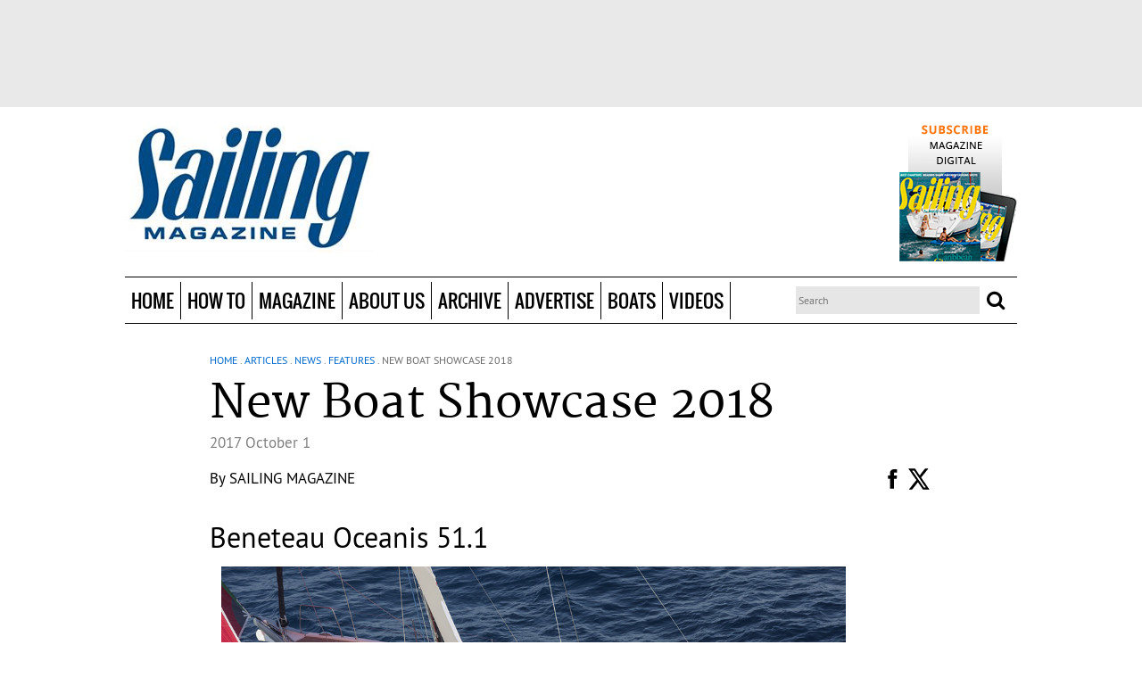

--- FILE ---
content_type: text/html; charset=utf-8
request_url: https://sailingmagazine.net/article-1921-new-boat-showcase-2018.html?current_page=24&159
body_size: 18160
content:
<!doctype html>
<!--[if lt IE 7]> <html class="no-js ie6 oldie" lang="en"> <![endif]-->
<!--[if IE 7]>    <html class="no-js ie7 oldie" lang="en"> <![endif]-->
<!--[if IE 8]>    <html class="no-js ie8 oldie" lang="en"> <![endif]-->
<!--[if gt IE 8]><!--> <html class="no-js" lang="en"> <!--<![endif]-->
    <head prefix="og: http://ogp.me/ns# fb: http://ogp.me/ns/fb# article: http://ogp.me/ns/article#">
        <meta charset="utf-8">
<meta http-equiv="X-UA-Compatible" content="IE=edge,chrome=1">

<title>  New Boat Showcase 2018   </title>
<meta name="title" content="New Boat Showcase 2018">
<meta property="og:title" content="New Boat Showcase 2018">
<meta name="keywords" content="Features, New Boat Showcase 2018, Red Beard Reverso Air, Hartley 15, Melges MC, Hobie Getaway, Malbec 18, Farrier F-22, Stiletto XC, Tofinou 10.C, Figaro Beneteau 3. Lagoon 40, Saffier SE37, J/121, Elan GT5, Sun Odyssey 440, Allures 45.9, Sun Odyssey 490">
<meta name="description" content="From fun dinghies and classic cruisers to novel speedsters and luxurious cats, the class of new boats is exciting. Our editors share the most intriguing new designs coming to boat shows.&nbsp;,Features">
<meta property="og:description" content="From fun dinghies and classic cruisers to novel speedsters and luxurious cats, the class of new boats is exciting. Our editors share the most intriguing new designs coming to boat shows.&nbsp;,Features">
<meta property="article:section" content="News, Features" >
<meta property="article:author"  content="https://sailingmagazine.net/by-author-995-1.html" name="SAILING Magazine">
<meta property="og:image" content="https://sailingmagazine.net/images/New-Boats-Intro-Beneteau-Figaro-3.3410.widea.0.jpg" />
<link rel="image_src" href="https://sailingmagazine.net/images/New-Boats-Intro-Beneteau-Figaro-3.3410.widea.0.jpg"/>
<meta name="revisit-after" content="30 days">
<meta property="og:locale" content="en_US" >
<meta property="og:type" content="Article" >
 <meta property="og:url" content="https://sailingmagazine.net/article-permalink-1921.html"/> 
<link rel="canonical" href="https://sailingmagazine.net/article-permalink-1921.html"/>


<meta name="viewport" content="width=device-width,initial-scale=1">

<meta property="fb:app_id" content="688905404521284">

<link rel="icon" type="image/png" href="https://sailingmagazine.net/favicon.png">
<!--[if IE]><link rel="SHORTCUT ICON" href="https://sailingmagazine.net/favicon.ico" type="image/x-icon"/><![endif]--><!-- Internet Explorer-->
<link rel="stylesheet" href="css/core.css">

<link rel="stylesheet" href="css/all.css">

<!--HTML5 Enabling Script-->
<!--[if lt IE 9]>
<script src="//html5shim.googlecode.com/svn/trunk/html5.js"></script>
<![endif]-->

<script src="js/libs/modernizr-2.0.6.min.js"></script>

<script src="js/scriptNew/prototype-1.6.0.3.js" type="text/javascript"></script>
<script src="js/scriptNew/scriptaculous.js" type="text/javascript"></script>

<!-- LOAD -->
<script src="//ajax.googleapis.com/ajax/libs/jquery/1.8.1/jquery.min.js"></script>

<script>window.jQuery || document.write('<script src="js/libs/jquery-1.6.2.min.js"><\/script>')</script>

<script type="application/javascript">
	var $j = jQuery.noConflict();
</script>
<script src="http://cdn.jquerytools.org/1.2.7/tiny/jquery.tools.min.js"></script>
<script src="/js/jquery-libs/jquery.fitvids.js"></script>



<script src="wysiwyg/showtooltips.js" type="application/javascript"></script>
<script src="js/akisha.ajax.js" type="application/javascript"></script><!-- D E P R E C A T E -->
<script src="js/all.js" type="application/javascript"></script>
<script src="js/domload.js" type="application/javascript"></script>
<script src="js/tooltips.js" type="application/javascript"></script>
<script src="js/glider.v2.mkn.js" type="application/javascript"></script>


<script src="js/jquery-libs/jquery.featureList-1.0.0.js" type="application/javascript"></script>
<script src="js/jquery-libs/easySlider1.7.js" type="application/javascript"></script>
<script src="js/jquery-libs/jquery.lettering-0.6.min.js" type="application/javascript"></script>
<script src="js/jquery-libs/jquery.bxslider.min.js" type="application/javascript"></script>
<script src="js/jquery-libs/owl.carousel.min.js" type="application/javascript"></script>

<script src="engines/highslide/highslide.js" type="application/javascript"></script><!-- D E P R E C A T E -->


<script src="engines/users/js/users.js" type="application/javascript"></script>

<script src="engines/backgrounds/js/backgrounds.js" type="application/javascript"></script>
<script src="engines/rating/js/rating.js" type="application/javascript"></script>
<script src="js/swfobject.js" type="application/javascript"></script>


<script type="application/javascript">
	var ENGINES_FOLDER	= 'engines/';
	var BASEURL			= 'https://sailingmagazine.net/';

	try{
		hs.graphicsDir = 'engines/highslide/graphics/';
		hs.creditsText='';
		hs.creditsHref='';
		hs.creditsTitle='';
		hs.outlineType = 'rounded-white';
		hs.preserveContent= false;
	}catch(e){}
</script>
<script type="text/javascript" language="javascript" src="js/chan.ajax.js?v=2"></script>
<link href="engines/highslide/highslide-ie6.css" rel="stylesheet" type="text/css" />
<link href="engines/highslide/highslide.css" rel="stylesheet" type="text/css" />
<script type="text/javascript" language="javascript" src="js/md5.php.js"></script>
<script type="text/javascript">
/* * * CONFIGURATION VARIABLES: EDIT BEFORE PASTING INTO YOUR WEBPAGE * * */
var disqus_shortname = 'sailingmagazine'; // required: replace example with your forum shortname

/* * * DON'T EDIT BELOW THIS LINE * * */
(function () {
var s = document.createElement('script'); s.async = true;
s.type = 'text/javascript';
s.src = 'http://' + disqus_shortname + '.disqus.com/count.js';
(document.getElementsByTagName('HEAD')[0] || document.getElementsByTagName('BODY')[0]).appendChild(s);
}());
</script>
<script data-ad-client='ca-pub-1927723515753423' async src='https://pagead2.googlesyndication.com/pagead/js/adsbygoogle.js'></script>
        <!-- POLL FILES -->
<script type="text/javascript" language="javascript" src="engines/polls/js/ajax.js"></script>
<script type="text/javascript" language="javascript" src="engines/polls/js/ajax-poller.js"></script>
<link href="engines/polls/css/style.css" rel="stylesheet" type="text/css" /><link href="wcp.v4/inc/lgpl/calendar/calendar.css?random=20051112" rel="stylesheet" type="text/css" media="screen" />
<link href="wcp.v4/style/edit-new.css" rel="stylesheet" type="text/css"/>
<link href="wcp.v4/style/new/edit-new.css" rel="stylesheet" type="text/css"/>
<link href="wcp.v4/style/windows/windows.css" rel="stylesheet" type="text/css"/>
<link href="wcp.v4/style/listing.css" rel="stylesheet" type="text/css"/>

<link href="engines/contents/css/style.css" rel="stylesheet" type="text/css"/>

<script language="javascript1.2" type="text/javascript" src="wcp.v4/js/custom.js"></script>

<script language="javascript1.2" type="text/javascript" src="js/altweeklies-include.js"></script>
<script language="javascript1.2" type="text/javascript" src="wcp.v4/inc/lgpl/calendar/calendar.js?random=20060118"></script>
<script language="javascript1.2" type="text/javascript" src="wcp.v4/js/addItemsFromArticle.js"></script>
<!--<script language="javascript" src="engines//comments/js/comments.js"></script>moved to all.js -->
<script type="text/javascript">    
    hs.graphicsDir = 'engines/highslide/graphics/';
	hs.creditsText='';
	hs.creditsHref='';
	hs.creditsTitle='';

//<![CDATA[

hs.showCredits = 0;
hs.padToMinWidth = true;


//hs.align = 'center';

// ONLY FOR THIS EXAMPLE PAGE!
// Initialize wrapper for rounded-white. The default wrapper (drop-shadow)
// is initialized internally.
if (hs.addEventListener && hs.Outline) hs.addEventListener(window, 'load', function () {
	new hs.Outline('rounded-white');
	new hs.Outline('glossy-dark');
});

// The gallery example on the front page
var galleryOptions = {
	slideshowGroup: 'gallery',
	wrapperClassName: 'dark',
	//outlineType: 'glossy-dark',
	dimmingOpacity: 0.8,
	align: 'center',
	transitions: ['expand', 'crossfade'],
	fadeInOut: true,
	wrapperClassName: 'borderless floating-caption',
	marginLeft: 100,
	marginBottom: 80,
	numberPosition: 'caption'
};

if (hs.addSlideshow) hs.addSlideshow({
    slideshowGroup: 'gallery',
    interval: 5000,
    repeat: false,
    useControls: true,
    overlayOptions: {
    	className: 'text-controls',
		position: 'bottom center',
		relativeTo: 'viewport',
		offsetY: -60
	},
	thumbstrip: {
		position: 'bottom center',
		mode: 'horizontal',
		relativeTo: 'viewport'
	}

});
hs.Expander.prototype.onInit = function() {
	hs.marginBottom = (this.slideshowGroup == 'gallery') ? 150 : 15;
}




</script>



<script type="text/javascript" src="wysiwyg/npaperWysiwyg.js"></script>
<link href="wysiwyg/css.css" rel="stylesheet" type="text/css"/>
<script>
	window.img_folder='wysiwyg/pics/';
	window.includes_folder='wysiwyg/includes/';
	window.editor_css='wysiwyg/styles/wys.css';
	window.controls_folder='wysiwyg/controls/';
	window.show_img_button=1;
</script>




<script type="text/javascript" src="http://www.google.com/jsapi"></script>

<script type="text/javascript">
    //var src = document.getElementById("obj_src").value;
 	//var dest = document.getElementById("obj_dest").value;

	
	google.load("language", "1");
	google.setOnLoadCallback(init);
	
	// funcion que carga la lista de idiomas
    function init() {		
		if (document.getElementById('dst')){			// verifico que exista el objeto para cargar la lista de lenguajes
			var dst = document.getElementById('dst');
			var i=0;
			for (l in google.language.Languages) {
				var lng = l.toLowerCase();
				var lngCode = google.language.Languages[l];
				if (google.language.isTranslatable(lngCode)) {
				  dst.options.add(new Option(lng, lngCode));
				}
			}
			google.language.getBranding('branding', { type : 'vertical' });
		}
    }
	
	//crea una instancia de AJAX
    function nuevoAjax(){     							
		var req;
		if (window.XMLHttpRequest) {
			req = new XMLHttpRequest();
		} else if (window.ActiveXObject) { 					// para IE/Windows ActiveX 
			req = new ActiveXObject("Microsoft.XMLHTTP");  
		  }
		return req;
	}

	// funcion para crear las variables de session de los idiomas a traducir 
	function crearSessionGoogleTranslate(src,dest){
		var ajax=nuevoAjax();				// creo una instancia de ajax
		metodo="POST";						// asigno las variables de proceso
		url="crearSessionGoogleTranslate.php?";
		variables="src="+ src+"&dest="+dest;
		ajax.open(metodo, url, true);
		ajax.setRequestHeader("Content-Type", "application/x-www-form-urlencoded");
		ajax.send(variables);
		ajax.onreadystatechange=function(){ 
				if (ajax.readyState==4){
				} // fin de if (ajax.readyState==4)
		} // fin de funcion()
	} // fin de la funcion 
	
	// funcion que realiza la traduccion
	function submitChange() {
 		var src = document.getElementById('idioma').value ;										// idioma actual
		var dest = document.getElementById('dst').value;										// idioma a traducir
		document.getElementById('idioma').value = document.getElementById('dst').value ; 		//actualiza el cod. del idioma actual
    	
		crearSessionGoogleTranslate(src,dest); 		// llama a la funcion paa crear las variables de session de idiomas
		traducir(src,dest);
		return false;
	}
	
	function submitChange2() {
		var src = document.getElementById('obj_src1').value ;										// idioma actual
		var dest = document.getElementById('obj_dest1').value;										// idioma a traducir
		document.getElementById('idioma').value = document.getElementById('obj_dest1').value ; 		//actualiza el cod. del idioma actual
    	
		crearSessionGoogleTranslate(src,dest); 		// llama a la funcion paa crear las variables de session de idiomas
		traducir(src,dest);
		return false;
	}


	function traducir(src,dest){
		$$('#traslate span[rel="date_traslate"]').each(
		function(x){
			var value = x.innerHTML;				
			google.language.translate(value, src, dest, function translateResult(result) {
															var resultBody = x;
															if (result.translation) {
																var str = result.translation;
																x.innerHTML = str;
															}else {
																x.innerHTML = '';
															}
														}
			);
			
		}		
	);

	$$('#traslate h1[rel="title_traslate"]').each(
		function(x){
			var value = x.innerHTML;				
			google.language.translate(value, src, dest, function translateResult(result) {
															var resultBody = x;
															if (result.translation) {
																var str = result.translation;
																x.innerHTML = str;
															}else {
																x.innerHTML = '';
															}
														}
			);
			
		}		
	);
	
	$$('#traslate h2[rel="subtitle_traslate"]').each(
		function(x){
			var value = x.innerHTML;				
			google.language.translate(value, src, dest, function translateResult(result) {
															var resultBody = x;
															if (result.translation) {
																var str = result.translation;
																x.innerHTML = str;
															}else {
																x.innerHTML = '';
															}
														}
			);
			
		}		
	);
	
	$$('#traslate span[rel="author_traslate"]').each(
		function(x){
			var value = x.innerHTML;				
			google.language.translate(value, src, dest, function translateResult(result) {
															var resultBody = x;
															if (result.translation) {
																var str = result.translation;
																x.innerHTML = str;
															}else {
																x.innerHTML = '';
															}
														}
			);
			
		}		
	);
	
	$$('#traslate div[rel="content_traslate"]').each(
		function(x){
			var value = x.innerHTML;				
			google.language.translate(value, src, dest, function translateResult(result) {
															var resultBody = x;
															if (result.translation) {
																var str = result.translation;
																x.innerHTML = str;
															}else {
																x.innerHTML = '';
															}
														}
			);
			
		}		
	);
	
	return false;
	
	}
	

</script>

<script type="text/javascript" language="javascript" src="js/chan.ajax.js?v=2"></script>
<script type="text/javascript" language="javascript" src="js/FacebookSocialWeb.js?v=2"></script>
<link href="engines//slideshow/css/slideshow.css" rel="stylesheet" type="text/css" />
<script type="text/javascript" src="engines//slideshow/js/slideshow.js"></script>

    </head>
    <body>
        <div id="general_background"></div>
        

        <div id="fb-root"></div>
<script type="text/javascript">
			
			
            var button=userInfo=accessToken=FBid=FBname=OpenGFBID=OpenGFBIDTemp=actionFb=urlC=TypeContentFb='';
			var NamespaceFacebook='';
			var WebID='1921';
			var InternalType='article';
			var SITE_TITLE='Sailing Magazine'; /* Almacena el titulo de la Web (no de la pagina que estamos biendo)*/
			var SITE_APPID='688905404521284';  /*Almacena el id app del sitio*/
			
			var headerthis='#Facebook_delayRead'; /* Div encargado de mostrar los otros usuarios que han leido, o inscripto en la pagina en cuestion*/
			var myFriendsReadIn='#myFriendsReadIn'; /*Div donde se carga las actividades de otros usuarios en esta web */
			var myFriendsInWeb='#myFriendsInWeb'; /*Div donde se carga mis Amigos y la invitacion a otros amigos */
			var FBActive='N';   /*Guarda la informacion si el usuario desea que se registrre sus movimientos en la web o no */
			
			var urltemp=document.URL;
			var pos=strposchan(urltemp,InternalType+'-permalink',0);
			
			if(pos>0){
				urltemp=urltemp.substring(0,pos);
				var titletemp=$j("meta[property=og\\:title]").attr("content");
				
				titletemp=titletemp.toLowerCase();
				if(InternalType=='event'){titletemp=titletemp.replace( /\((.*?)\)/g, "" );}
				titletemp=titletemp.split(" ").join("-");
				titletemp=titletemp.split("--").join("-");
				titletemp=titletemp.split("?").join("-");
				titletemp=titletemp.split("#").join("-");
				titletemp=titletemp.split("%").join("-");
				urltemp=urltemp + InternalType + '-' + WebID + '-' + titletemp +'.html'
				urltemp=urltemp.split("--").join("-");
				
					window.location=urltemp;
			}
			
			
			
			TypeContentFb=$j("meta[property=og\\:type]").attr("content");
			urlC=$j("meta[property=og\\:url]").attr("content");/*Almacena la Url Actual se utilizara en el engines*/
			
			if(TypeContentFb=='profile'){actionFb='view';TypeContentFb='profile'; var ActionAndObjectPost=NamespaceFacebook+':'+actionFb+'?'+TypeContentFb; var ActionAndObjectGet=NamespaceFacebook+':'+actionFb;}
			
			//if(TypeContentFb==NamespaceFacebook+':event'){actionFb='attending'; TypeContentFb='event'; var ActionAndObjectPost=NamespaceFacebook+':'+actionFb+'?'+TypeContentFb;  var ActionAndObjectGet=NamespaceFacebook+':'+actionFb; 
			//}
			
			if(TypeContentFb=='Article' || TypeContentFb==''){actionFb='read';TypeContentFb='article'; var ActionAndObjectPost='news.reads?article';  var ActionAndObjectGet='news.reads'; }
			
	
			
			
            window.fbAsyncInit = function() {
                FB.init({ appId:  SITE_APPID, 
                    status: true, 
                    cookie: true,
                    xfbml: true,
                    oauth: true});  
				         
               function updateButton(response) {
                    button       =   document.getElementById('fb-auth');
					contenbuton =document.getElementById('rell-login');
                    userInfo     =   document.getElementById('FBuser-info');
                    
                    if (response.authResponse) {
                        /*user is already logged in and connected*/
                        FB.api('/me', function(info) {
                            loginFB(response, info);
                        });
                        
                        button.onclick = function() {
                            FB.logout(function(response) {
                                logoutFB(response);
                            });
                        };
                    } else {
                        /*user is not connected to your app or logged out*/
                        button.innerHTML = 'Login in '+ SITE_TITLE;
						 contenbuton.show();
                        button.onclick = function() {
                            FB.login(function(response) {
                                if (response.authResponse) {
                                   FB.api('/me?access_token='+response.authResponse.accessToken, function(info) {
                                        loginFB(response, info);
										setTimeout("window.location.reload();",1000);
										
                                    });	   
                                } else {
                                    /*user cancelled login or did not grant authorization*/
                                    window.location.reload();
                                }
                            }, {scope:'email,user_birthday,status_update,publish_stream,publish_actions,user_about_me'});  	
                        }
                    }
                }
                
                /* run once with current status and whenever the status changes*/
                FB.getLoginStatus(updateButton);
                //FB.Event.subscribe('auth.statusChange', updateButton);	
            };
            (function() {
                var e = document.createElement('script'); e.async = true;
                e.src = document.location.protocol 
                    + '//connect.facebook.net/en_US/all.js';
                document.getElementById('fb-root').appendChild(e);
            }());            
        </script>


        <!--page-bg-->
        <div id="page-bg">
            <!--page-->
            <div id="page">
                <!--page-wrapper-->
                <div id="page-wrapper">

                    <!--page-container-->
                    <div id="page-container">

                        <div id="header-top">
                            <div id="header-ads-top">
                                <center><div id="containerClickingab1149d10a703e5fa89bf958526d0e80" data-id="162" class="divclickingdivwidget"></div><script async defer src="https://clicking.wehaaserver.com/?keyplane=ViFiRAAEazQyRvhfY9djcJ%2Bv5w0em4FexCPXcqvJYHbxa7M7M6s%2BdCKPCpiacX4ZswYeB3CHh7lWC5wAxRXQhdlXKSINJVXR7QzqHz9mztnnXpxB4xxLR5shzpnDEcrTSPt7k%2B6ZBbnKAmTSAfk5jrpabqB7T6Y5" type="text/javascript" charset="utf-8" size="728x90" name="sailingLeaderboard"></script></center>																																																					
                            </div>
                        </div> 

                        <div id="headline2">
                            <div class="site-width site-wrapper">
                                <div id="user-nav"></div> 
                                <div id="logo">
                                    <a href="https://sailingmagazine.net/" title="Sailing Magazine" class="logoLink">&nbsp;</a>
                                </div>

                                <div id="header-ads-left"><!-- <a href="article-1768-head-of-the-class.html">THE BEST SAILING INSTRUCTORS</a>	
<a class="more" href="article-1768-head-of-the-class.htmll">Read more</a> --></div>
                                <div id="header-ads-right"><a href="flex-48-subscribe.html" target"_blank"><img src="file-4-.png" /></a>																																	</div>

                                <div class="clearfix"></div>
                            </div>
                        </div>

                        <header id="header">
                            <div class="header-box">
                                <div class="site-width site-wrapper pr">
                                    <div class="opener-menu-responsive"></div>
                                    <nav id="menu">
                                        
		<ul class="nav">
			
		<li class="navOption" id="option-108">
			<a  href="https://sailingmagazine.net/" rel="4ac367d4d6f2a055d33a555b0627c0da" class="navLink" target="_self">Home</a>
			
		</li>
	
		<li class="navOption" id="option-97">
			<a  href="https://sailingmagazine.net/articles.sec-135-1-how-to.html" rel="b637766def2b8da1d122fdc28e8db3c7" class="navLink" target="_self">How To</a>
			<ul class="subnav">
        <div class="MenuListSubMenu"><div class="titleSubMenu">How To</div>
		<li class="subnavOption" id="option-100">
			<div class="subnavLinkContainer">
				<div class="subnavLinkL"><div class="subnavLinkR"><div class="subnavLinkM">
					<a  href="https://sailingmagazine.net/articles.sec-120-1-technique.html" rel="1f381b66da2cd0b79754d53892d77504" class="subnavLink" target="_self">Technique</a>
				</div></div></div>
			</div>
		</li>
	
		<li class="subnavOption" id="option-99">
			<div class="subnavLinkContainer">
				<div class="subnavLinkL"><div class="subnavLinkR"><div class="subnavLinkM">
					<a  href="https://sailingmagazine.net/articles.sec-126-1-boat-doctor.html" rel="6917ba7305fba28eeca24dedf6ce152f" class="subnavLink" target="_self">Boat Doctor</a>
				</div></div></div>
			</div>
		</li>
	</div>
        <div class="subg">
			<div class="MenuItemArticle"><div class="titleSubMenu">Top Stories</div><article class="article" id="article-2650">
                <div class="relativePosArticle">
                    <div class="main-image Liquid-Small-Left">
    <div class="main-image-wrapper">
    	<a href="https://sailingmagazine.net/article-2650-take-care-of-your-prop-and-it-will-take-care-of-you.html" rel="c5799e2fd9b2dcd87736a57f72a8dfc7"  class="main-image-link">
        	<img src="https://sailingmagazine.net/images/sailing_bob-pingel.2001.menuart.1.png" />
        </a>
    </div>
</div>

                    <div class="ContentTopMinArtic"><!--<div class="comments">
	<div class="comments-wrapper">   
    	<div class="comments-txt">
        	<a href="https://sailingmagazine.net/article-2650-take-care-of-your-prop-and-it-will-take-care-of-you.html" class="ReadComments">
        		<fb:comments-count href=></fb:comments-count> comments
            </a>
            &nbsp; - &nbsp;
        </div>
	</div>
</div>--></div>
                    <div class="ContentBottonMinArtic">
                    	<div style="padding:5px 0px">
                    		<div class="paywall">
    <div class="paywall-no"></div>
</div><div class="title">
	<div class="title-wrapper">
    	<div class="title-txt">
        	<h1><a href="https://sailingmagazine.net/article-2650-take-care-of-your-prop-and-it-will-take-care-of-you.html">Take care of your prop and it will take care of you</a></h1>
        </div>
	</div>
</div><div class="authors">
	<div class="authors-wrapper">
    	<div class="authors-txt">By <a href="by-author-991-1.html" >Bob Pingel</a></div>
	</div>
</div>
                        </div>
                    </div>
                </div>
                <!--  -->
</article><article class="article" id="article-1670">
                <div class="relativePosArticle">
                    <div class="main-image Liquid-Small-Left">
    <div class="main-image-wrapper">
    	<a href="https://sailingmagazine.net/article-1670-how-do-i-connect-solar-panels.html" rel="f2e3c6da3d80212a070b0a790cbbaac2"  class="main-image-link">
        	<img src="https://sailingmagazine.net/images/sailing_bob-pingel.2001.menuart.1.png" />
        </a>
    </div>
</div>

                    <div class="ContentTopMinArtic"><!--<div class="comments">
	<div class="comments-wrapper">   
    	<div class="comments-txt">
        	<a href="https://sailingmagazine.net/article-1670-how-do-i-connect-solar-panels.html" class="ReadComments">
        		<fb:comments-count href=></fb:comments-count> comments
            </a>
            &nbsp; - &nbsp;
        </div>
	</div>
</div>--></div>
                    <div class="ContentBottonMinArtic">
                    	<div style="padding:5px 0px">
                    		<div class="paywall">
    <div class="paywall-no"></div>
</div><div class="title">
	<div class="title-wrapper">
    	<div class="title-txt">
        	<h1><a href="https://sailingmagazine.net/article-1670-how-do-i-connect-solar-panels.html">How do I connect solar panels?</a></h1>
        </div>
	</div>
</div><div class="authors">
	<div class="authors-wrapper">
    	<div class="authors-txt">By <a href="by-author-991-1.html" >Bob Pingel</a></div>
	</div>
</div>
                        </div>
                    </div>
                </div>
                <!--  -->
</article></div><div class="MenuListArticle" style="display: none;"><div class="titleSubMenu"></div><article class="article inner-child child-inside-list-group child- last-child" id="article-2623">
                <div class="paywall">
    <div class="paywall-no"></div>
</div><div class="title">
	<div class="title-wrapper">
    	<div class="title-txt">
        	<h1><a href="https://sailingmagazine.net/article-2623-should-i-ditch-the-hanks-for-a-roller-furler.html" rel="fd60656661e777e4ff4b389cdb12eaff" >Should I ditch the hanks for a roller furler?</a></h1>
        </div>
	</div>
</div>
</article><article class="article inner-child child-inside-list-group child- last-child" id="article-2615">
                <div class="paywall">
    <div class="paywall-no"></div>
</div><div class="title">
	<div class="title-wrapper">
    	<div class="title-txt">
        	<h1><a href="https://sailingmagazine.net/article-2615-can-i-drop-in-lithium-batteries.html" rel="1e2708e6f6039e26fac1df57819b3da1" >Can I drop in lithium batteries?</a></h1>
        </div>
	</div>
</div>
</article><article class="article inner-child child-inside-list-group child- last-child" id="article-2599">
                <div class="paywall">
    <div class="paywall-no"></div>
</div><div class="title">
	<div class="title-wrapper">
    	<div class="title-txt">
        	<h1><a href="https://sailingmagazine.net/article-2599-why-won%25E2%2580%2599t-my-holding-tank-pump-out.html" rel="e948d50b34aa24e654e3067ad2006efc" >Why won’t my holding tank pump out?</a></h1>
        </div>
	</div>
</div>
</article><article class="article inner-child child-inside-list-group child- last-child" id="article-2586">
                <div class="paywall">
    <div class="paywall-no"></div>
</div><div class="title">
	<div class="title-wrapper">
    	<div class="title-txt">
        	<h1><a href="https://sailingmagazine.net/article-2586-which-way-is-better-erie-canal-or-the-st-lawrence.html" rel="6bf5275a255d0d664f29bc6c0fe13b2f" >Which way is better: Erie Canal or  the St. Lawrence?</a></h1>
        </div>
	</div>
</div>
</article><article class="article inner-child child-inside-list-group child- last-child" id="article-2574">
                <div class="paywall">
    <div class="paywall-no"></div>
</div><div class="title">
	<div class="title-wrapper">
    	<div class="title-txt">
        	<h1><a href="https://sailingmagazine.net/article-2574-how-do-i-prepare-for-a-new-boat-delivery.html" rel="a52a555f30bfe569886170e64f8f4b6d" >How do I prepare for a new boat delivery?</a></h1>
        </div>
	</div>
</div>
</article><article class="article inner-child child-inside-list-group child- last-child" id="article-2562">
                <div class="paywall">
    <div class="paywall-no"></div>
</div><div class="title">
	<div class="title-wrapper">
    	<div class="title-txt">
        	<h1><a href="https://sailingmagazine.net/article-2562-how-do-i-keep-my-a-sail-under-control.html" rel="7b0140111146fbd8bbd5f8927f83ed1f" >How do I keep my A-sail under control?</a></h1>
        </div>
	</div>
</div>
</article></div>
			<!--<a class="viewall" href="">View all stories</a>-->
		</div>
        <div class="MenuAdsMenu"><center><script src="http://clicking.wehaaserver.com/?keyplane=VBne3gAHnpn3bXPy%2Bwa3T3Bqom56xdqVMoDO%2BZSCArTKzQHSkZ6Za2r9EaFYxZajeecVTZGiMEQ7pUH2L2LWYA%3D%3D" type="text/javascript" charset="utf-8" size"300x250" name="sailing_cube2"></script></center></div>

        <div class="clearfix"></div>
</ul>
		</li>
	
		<li class="navOption" id="option-102">
			<a  href="https://sailingmagazine.net/articles.sec-1-1-news.html" rel="1ef7ba480eccceeb05500262cf3cc21b" class="navLink" target="_self">Magazine</a>
			<ul class="subnav">
        <div class="MenuListSubMenu"><div class="titleSubMenu">Magazine</div>
		<li class="subnavOption" id="option-103">
			<div class="subnavLinkContainer">
				<div class="subnavLinkL"><div class="subnavLinkR"><div class="subnavLinkM">
					<a  href="https://sailingmagazine.net/articles.sec-122-1-table-of-contents.html" rel="754b5f7cc5354a2109cf417173d2c23a" class="subnavLink" target="_self">Current Issue</a>
				</div></div></div>
			</div>
		</li>
	
		<li class="subnavOption" id="option-104">
			<div class="subnavLinkContainer">
				<div class="subnavLinkL"><div class="subnavLinkR"><div class="subnavLinkM">
					<a  href="https://sailingmagazine.net/articles.sec-116-1-features.html" rel="9d52725bc74f776810bc32dac038e830" class="subnavLink" target="_self">Features</a>
				</div></div></div>
			</div>
		</li>
	
		<li class="subnavOption" id="option-105">
			<div class="subnavLinkContainer">
				<div class="subnavLinkL"><div class="subnavLinkR"><div class="subnavLinkM">
					<a  href="https://sailingmagazine.net/articles.sec-130-1-splashes.html" rel="e4e6b6c2e3066c2655fcdf488253202d" class="subnavLink" target="_self">Splashes</a>
				</div></div></div>
			</div>
		</li>
	
		<li class="subnavOption" id="option-116">
			<div class="subnavLinkContainer">
				<div class="subnavLinkL"><div class="subnavLinkR"><div class="subnavLinkM">
					<a  href="https://sailingmagazine.net/articles.sec-136-1-columns-blogs.html" rel="7ae2b4bd90838ede0119949fcf76465a" class="subnavLink" target="_self">Columns & Blogs</a>
				</div></div></div>
			</div>
		</li>
	
		<li class="subnavOption" id="option-101">
			<div class="subnavLinkContainer">
				<div class="subnavLinkL"><div class="subnavLinkR"><div class="subnavLinkM">
					<a  href="https://sailingmagazine.net/articles.sec-132-1-nautical-library.html" rel="dffbf0264c12470a7be1fe0d3335b631" class="subnavLink" target="_self">Nautical Library</a>
				</div></div></div>
			</div>
		</li>
	</div>
        <div class="subg">
			<div class="MenuItemArticle"><div class="titleSubMenu">Top Stories</div><article class="article" id="article-2648">
                <div class="relativePosArticle">
                    <div class="main-image Liquid-Small-Left">
    <div class="main-image-wrapper">
    	<a href="https://sailingmagazine.net/article-2648-they-just-did-it.html" rel="d3641a27cbde3b935be35a00369d0be8"  class="main-image-link">
        	<img src="https://sailingmagazine.net/images/PWS5_1223.5841.menuart.0.jpg" />
        </a>
    </div>
</div>

                    <div class="ContentTopMinArtic"><!--<div class="comments">
	<div class="comments-wrapper">   
    	<div class="comments-txt">
        	<a href="https://sailingmagazine.net/article-2648-they-just-did-it.html" class="ReadComments">
        		<fb:comments-count href=></fb:comments-count> comments
            </a>
            &nbsp; - &nbsp;
        </div>
	</div>
</div>--></div>
                    <div class="ContentBottonMinArtic">
                    	<div style="padding:5px 0px">
                    		<div class="paywall">
    <div class="paywall-no"></div>
</div><div class="title">
	<div class="title-wrapper">
    	<div class="title-txt">
        	<h1><a href="https://sailingmagazine.net/article-2648-they-just-did-it.html">They just did it</a></h1>
        </div>
	</div>
</div><div class="authors">
	<div class="authors-wrapper">
    	<div class="authors-txt">By <a href="by-author-995-1.html" >SAILING Magazine</a></div>
	</div>
</div>
                        </div>
                    </div>
                </div>
                <!-- <div class="subtitle">
	<div class="subtitle-wrapper">
    	<div class="subtitle-txt">
        	<h2>A young couple threw out the plan and set sail on a circumnavigation with the hope of inspiring others to follow their dreams</h2>
        </div>
	</div>
</div> -->
</article><article class="article" id="article-2543">
                <div class="relativePosArticle">
                    <div class="main-image Liquid-Small-Left">
    <div class="main-image-wrapper">
    	<a href="https://sailingmagazine.net/article-2543-winch-servicing.html" rel="faffd504453c219e2fff1ca0adb537ef"  class="main-image-link">
        	<img src="https://sailingmagazine.net/images/Technique4_0324.5408.menuart.0.jpg" />
        </a>
    </div>
</div>

                    <div class="ContentTopMinArtic"><!--<div class="comments">
	<div class="comments-wrapper">   
    	<div class="comments-txt">
        	<a href="https://sailingmagazine.net/article-2543-winch-servicing.html" class="ReadComments">
        		<fb:comments-count href=></fb:comments-count> comments
            </a>
            &nbsp; - &nbsp;
        </div>
	</div>
</div>--></div>
                    <div class="ContentBottonMinArtic">
                    	<div style="padding:5px 0px">
                    		<div class="paywall">
    <div class="paywall-no"></div>
</div><div class="title">
	<div class="title-wrapper">
    	<div class="title-txt">
        	<h1><a href="https://sailingmagazine.net/article-2543-winch-servicing.html">Winch servicing</a></h1>
        </div>
	</div>
</div><div class="authors">
	<div class="authors-wrapper">
    	<div class="authors-txt">By <a href="by-author-1034-1.html" >Richard Reichelsdorfer</a></div>
	</div>
</div>
                        </div>
                    </div>
                </div>
                <!-- <div class="subtitle">
	<div class="subtitle-wrapper">
    	<div class="subtitle-txt">
        	<h2>Some of the most important equipment on a boat, winches can last for ages with annual maintenance</h2>
        </div>
	</div>
</div> -->
</article></div><div class="MenuListArticle" style="display: none;"><div class="titleSubMenu"></div><article class="article inner-child child-inside-list-group child- last-child" id="article-2647">
                <div class="paywall">
    <div class="paywall-no"></div>
</div><div class="title">
	<div class="title-wrapper">
    	<div class="title-txt">
        	<h1><a href="https://sailingmagazine.net/article-2647-first-aid-at-sea.html" rel="e0eac0d05e8419574cd716a8ebf8461b" >First aid at sea</a></h1>
        </div>
	</div>
</div>
</article><article class="article inner-child child-inside-list-group child- last-child" id="article-2645">
                <div class="paywall">
    <div class="paywall-no"></div>
</div><div class="title">
	<div class="title-wrapper">
    	<div class="title-txt">
        	<h1><a href="https://sailingmagazine.net/article-2645-what-to-do-when-it-goes-bang.html" rel="2dd3e708c46c5c7682856f144796734e" >What to do when it goes bang</a></h1>
        </div>
	</div>
</div>
</article><article class="article inner-child child-inside-list-group child- last-child" id="article-2646">
                <div class="paywall">
    <div class="paywall-no"></div>
</div><div class="title">
	<div class="title-wrapper">
    	<div class="title-txt">
        	<h1><a href="https://sailingmagazine.net/article-2646-new-boats-for-2025.html" rel="4d92f396dab65b52bc87e393403d4223" >New Boats for 2025</a></h1>
        </div>
	</div>
</div>
</article><article class="article inner-child child-inside-list-group child- last-child" id="article-2644">
                <div class="paywall">
    <div class="paywall-no"></div>
</div><div class="title">
	<div class="title-wrapper">
    	<div class="title-txt">
        	<h1><a href="https://sailingmagazine.net/article-2644-gypsy.html" rel="91e8d2e17f3cc88ebf8b717bc53d7844" >Gypsy</a></h1>
        </div>
	</div>
</div>
</article><article class="article inner-child child-inside-list-group child- last-child" id="article-2643">
                <div class="paywall">
    <div class="paywall-no"></div>
</div><div class="title">
	<div class="title-wrapper">
    	<div class="title-txt">
        	<h1><a href="https://sailingmagazine.net/article-2643-breaking-the-fiberglass-ceiling.html" rel="dea254bfc61094bcfa7b46d2d38151a7" >Breaking the fiberglass ceiling</a></h1>
        </div>
	</div>
</div>
</article><article class="article inner-child child-inside-list-group child- last-child" id="article-2640">
                <div class="paywall">
    <div class="paywall-no"></div>
</div><div class="title">
	<div class="title-wrapper">
    	<div class="title-txt">
        	<h1><a href="https://sailingmagazine.net/article-2640-building-a-dream.html" rel="dfd46dac95f0a177b44472a1ed0fd937" >Building a dream</a></h1>
        </div>
	</div>
</div>
</article></div>
			<!--<a class="viewall" href="">View all stories</a>-->
		</div>
        <div class="MenuAdsMenu"> <center><script src="http://clicking.wehaaserver.com/?keyplane=VBne3gAHnpn3bXPy%2Bwa3T3Bqom56xdqVMoDO%2BZSCArTKzQHSkZ6Za2r9EaFYxZajeecVTZGiMEQ7pUH2L2LWYA%3D%3D" type="text/javascript" charset="utf-8" size"300x250" name="sailing_cube2"></script></center></div>

        <div class="clearfix"></div>
</ul>
		</li>
	
		<li class="navOption" id="option-95">
			<a  href="https://sailingmagazine.net/flex-30-about-us.html" rel="5368c1d9741eba90efe96beb7c51602b" class="navLink" target="_self">About Us</a>
			
		<ul class="subnav List">
			
		<li class="subnavOption" id="option-123">
			<div class="subnavLinkContainer">
				<div class="subnavLinkL"><div class="subnavLinkR"><div class="subnavLinkM">
					<a  href="https://sailingmagazine.net/flex-57-subscriptions.html" rel="c10d9202e8d893efa202daccf3bad2ae" class="subnavLink" target="_self">The Magazine</a>
				</div></div></div>
			</div>
		</li>
	
		<li class="subnavOption" id="option-124">
			<div class="subnavLinkContainer">
				<div class="subnavLinkL"><div class="subnavLinkR"><div class="subnavLinkM">
					<a  href="https://sailingmagazine.net/flex-32-writers-guidelines.html" rel="d6559cb1cf39963d81e5f9a7df5d42e0" class="subnavLink" target="_self">Submission Guidelines</a>
				</div></div></div>
			</div>
		</li>
	
		<li class="subnavOption" id="option-125">
			<div class="subnavLinkContainer">
				<div class="subnavLinkL"><div class="subnavLinkR"><div class="subnavLinkM">
					<a  href="https://sailingmagazine.net/articles.sec-139-1-photographers.html" rel="6ab7dcb815abdf628ed89b8567c8cf95" class="subnavLink" target="_self">Photographers</a>
				</div></div></div>
			</div>
		</li>
	
		</ul>
	
		</li>
	
		<li class="navOption" id="option-109">
			<a  href="https://sailingmagazine.net/articles.html" rel="f45297243cd8b30d1eb14b8b6ca1d242" class="navLink" target="_self">Archive</a>
			
		</li>
	
		<li class="navOption" id="option-119">
			<a  href="https://sailingmagazine.net/flex-47-contact-us.html" rel="f3f10024b480da62c0d43eb7c66317a3" class="navLink" target="_self">Advertise</a>
			
		<ul class="subnav List">
			
		<li class="subnavOption" id="option-120">
			<div class="subnavLinkContainer">
				<div class="subnavLinkL"><div class="subnavLinkR"><div class="subnavLinkM">
					<a  href="https://sailingmagazine.net/flex-35-advertise.html" rel="0e62a902275c483d432ab503f35315ad" class="subnavLink" target="_self">Why Advertise in SAILING</a>
				</div></div></div>
			</div>
		</li>
	
		<li class="subnavOption" id="option-122">
			<div class="subnavLinkContainer">
				<div class="subnavLinkL"><div class="subnavLinkR"><div class="subnavLinkM">
					<a  href="https://sailingmagazine.net//file-21-.pdf" rel="2e38861a8adee2924e5a8212e4477580" class="subnavLink" target="_self">Print ad requirements</a>
				</div></div></div>
			</div>
		</li>
	
		</ul>
	
		</li>
	
		<li class="navOption" id="option-34">
			<a  href="https://sailingmagazine.net/articles.sec-134-1-boats.html" rel="21178cebf405ebcf6ca0a655e7b44cf0" class="navLink" target="_self">Boats</a>
			<ul class="subnav">
        <div class="MenuListSubMenu"><div class="titleSubMenu">Boats</div>
		<li class="subnavOption" id="option-82">
			<div class="subnavLinkContainer">
				<div class="subnavLinkL"><div class="subnavLinkR"><div class="subnavLinkM">
					<a  href="https://sailingmagazine.net/articles.sec-119-1-boat-test.html" rel="864e467f8c1e44c6268a7079a877bbfe" class="subnavLink" target="_self">Boat Test</a>
				</div></div></div>
			</div>
		</li>
	
		<li class="subnavOption" id="option-78">
			<div class="subnavLinkContainer">
				<div class="subnavLinkL"><div class="subnavLinkR"><div class="subnavLinkM">
					<a  href="https://sailingmagazine.net/articles.sec-117-1-launchings.html" rel="b3a2863a98e21378262175bb284b4282" class="subnavLink" target="_self">Launchings</a>
				</div></div></div>
			</div>
		</li>
	
		<li class="subnavOption" id="option-83">
			<div class="subnavLinkContainer">
				<div class="subnavLinkL"><div class="subnavLinkR"><div class="subnavLinkM">
					<a  href="https://sailingmagazine.net/articles.sec-113-1-perry-on-design.html" rel="c1ce687f201aebb5e3481e8816ac091c" class="subnavLink" target="_self">Perry on Design</a>
				</div></div></div>
			</div>
		</li>
	
		<li class="subnavOption" id="option-84">
			<div class="subnavLinkContainer">
				<div class="subnavLinkL"><div class="subnavLinkR"><div class="subnavLinkM">
					<a  href="https://sailingmagazine.net/articles.sec-118-1-used-boat-notebook.html" rel="97a484a5fcf2fe2250adf6c60e624b9e" class="subnavLink" target="_self">Used Boat Notebook</a>
				</div></div></div>
			</div>
		</li>
	
		<li class="subnavOption" id="option-53">
			<div class="subnavLinkContainer">
				<div class="subnavLinkL"><div class="subnavLinkR"><div class="subnavLinkM">
					<a  href="https://sailingmagazine.net/articles.sec-124-1-retrofits.html" rel="f7eb3f9dd086929c63c1935782f846dd" class="subnavLink" target="_self">Retrofits</a>
				</div></div></div>
			</div>
		</li>
	</div>
        <div class="subg">
			<div class="MenuItemArticle"><div class="titleSubMenu">Top Stories</div><article class="article" id="article-2564">
                <div class="relativePosArticle">
                    <div class="main-image Liquid-Small-Left">
    <div class="main-image-wrapper">
    	<a href="https://sailingmagazine.net/article-2564-solaris-44.html" rel="1e621e044f1efb702181e558e74e9d20"  class="main-image-link">
        	<img src="https://sailingmagazine.net/images/Solaris-44-bt1.5487.menuart.0.jpg" />
        </a>
    </div>
</div>

                    <div class="ContentTopMinArtic"><!--<div class="comments">
	<div class="comments-wrapper">   
    	<div class="comments-txt">
        	<a href="https://sailingmagazine.net/article-2564-solaris-44.html" class="ReadComments">
        		<fb:comments-count href=></fb:comments-count> comments
            </a>
            &nbsp; - &nbsp;
        </div>
	</div>
</div>--></div>
                    <div class="ContentBottonMinArtic">
                    	<div style="padding:5px 0px">
                    		<div class="paywall">
    <div class="paywall-no"></div>
</div><div class="title">
	<div class="title-wrapper">
    	<div class="title-txt">
        	<h1><a href="https://sailingmagazine.net/article-2564-solaris-44.html">Solaris 44</a></h1>
        </div>
	</div>
</div><div class="authors">
	<div class="authors-wrapper">
    	<div class="authors-txt">By <a href="by-author-1003-1.html" >Greta Schanen</a></div>
	</div>
</div>
                        </div>
                    </div>
                </div>
                <!-- <div class="subtitle">
	<div class="subtitle-wrapper">
    	<div class="subtitle-txt">
        	<h2>This powerful performance cruiser exudes Italian style above and below deck</h2>
        </div>
	</div>
</div> -->
</article><article class="article" id="article-2641">
                <div class="relativePosArticle">
                    <div class="main-image Liquid-Small-Left">
    <div class="main-image-wrapper">
    	<a href="https://sailingmagazine.net/article-2641-beneteau-393.html" rel="9a044b21c5a22081c67c638ace41d9e9"  class="main-image-link">
        	<img src="https://sailingmagazine.net/images/Beneteau-393-SAILING-Mag__6.5795.menuart.1.jpg" />
        </a>
    </div>
</div>

                    <div class="ContentTopMinArtic"><!--<div class="comments">
	<div class="comments-wrapper">   
    	<div class="comments-txt">
        	<a href="https://sailingmagazine.net/article-2641-beneteau-393.html" class="ReadComments">
        		<fb:comments-count href=></fb:comments-count> comments
            </a>
            &nbsp; - &nbsp;
        </div>
	</div>
</div>--></div>
                    <div class="ContentBottonMinArtic">
                    	<div style="padding:5px 0px">
                    		<div class="paywall">
    <div class="paywall-no"></div>
</div><div class="title">
	<div class="title-wrapper">
    	<div class="title-txt">
        	<h1><a href="https://sailingmagazine.net/article-2641-beneteau-393.html">Beneteau 393</a></h1>
        </div>
	</div>
</div><div class="authors">
	<div class="authors-wrapper">
    	<div class="authors-txt">By <a href="by-author-987-1.html" >David Liscio</a></div>
	</div>
</div>
                        </div>
                    </div>
                </div>
                <!-- <div class="subtitle">
	<div class="subtitle-wrapper">
    	<div class="subtitle-txt">
        	<h2>This good-looking, midsize cruiser is a comfy liveaboard or passagemaker</h2>
        </div>
	</div>
</div> -->
</article></div><div class="MenuListArticle" style="display: none;"><div class="titleSubMenu"></div><article class="article inner-child child-inside-list-group child- last-child" id="article-2636">
                <div class="paywall">
    <div class="paywall-no"></div>
</div><div class="title">
	<div class="title-wrapper">
    	<div class="title-txt">
        	<h1><a href="https://sailingmagazine.net/article-2636-alerion-express-28.html" rel="f366cb3f492ce34c734c90b4eb8c2ea0" >Alerion Express 28</a></h1>
        </div>
	</div>
</div>
</article><article class="article inner-child child-inside-list-group child- last-child" id="article-2635">
                <div class="paywall">
    <div class="paywall-no"></div>
</div><div class="title">
	<div class="title-wrapper">
    	<div class="title-txt">
        	<h1><a href="https://sailingmagazine.net/article-2635-cc-37_40.html" rel="48cd1e42790cebdaada1770abaa0a9af" >C&C 37/40</a></h1>
        </div>
	</div>
</div>
</article><article class="article inner-child child-inside-list-group child- last-child" id="article-2532">
                <div class="paywall">
    <div class="paywall-no"></div>
</div><div class="title">
	<div class="title-wrapper">
    	<div class="title-txt">
        	<h1><a href="https://sailingmagazine.net/article-2532-excess-14.html" rel="2b57e796a66bd1e2956f365ac22ae7dc" >Excess 14</a></h1>
        </div>
	</div>
</div>
</article><article class="article inner-child child-inside-list-group child- last-child" id="article-1112">
                <div class="paywall">
    <div class="paywall-no"></div>
</div><div class="title">
	<div class="title-wrapper">
    	<div class="title-txt">
        	<h1><a href="https://sailingmagazine.net/article-1112-alerion-express-28.html" rel="89fef68480bad028b47ef9baaa4ffd0e" >Alerion Express 28</a></h1>
        </div>
	</div>
</div>
</article><article class="article inner-child child-inside-list-group child- last-child" id="article-65">
                <div class="paywall">
    <div class="paywall-no"></div>
</div><div class="title">
	<div class="title-wrapper">
    	<div class="title-txt">
        	<h1><a href="https://sailingmagazine.net/article-65-alerion-express-cat.html" rel="cef9bfa1803cfe8ec8a0444d9140572a" >Alerion Express Cat</a></h1>
        </div>
	</div>
</div>
</article><article class="article inner-child child-inside-list-group child- last-child" id="article-2629">
                <div class="paywall">
    <div class="paywall-no"></div>
</div><div class="title">
	<div class="title-wrapper">
    	<div class="title-txt">
        	<h1><a href="https://sailingmagazine.net/article-2629-hanse-360.html" rel="75483a5c9e5b14287a3fd8b0ec9a9421" >Hanse 360</a></h1>
        </div>
	</div>
</div>
</article></div>
			<!--<a class="viewall" href="">View all stories</a>-->
		</div>
        <div class="MenuAdsMenu"><center><script src="http://clicking.wehaaserver.com/?keyplane=VBne3gAHnpn3bXPy%2Bwa3T3Bqom56xdqVMoDO%2BZSCArTKzQHSkZ6Za2r9EaFYxZajeecVTZGiMEQ7pUH2L2LWYA%3D%3D" type="text/javascript" charset="utf-8" size"300x250" name="sailing_cube2"></script></center></div>

        <div class="clearfix"></div>
</ul>
		</li>
	
		<li class="navOption" id="option-139">
			<a  href="https://sailingmagazine.net//videos.html" rel="fddecdb7579117eca1c513493c941271" class="navLink" target="_self">VIDEOS</a>
			
		</li>
	
		</ul>
	
                                    </nav>

                                    <div id="main-search">
                                        <div class="before"></div>
                                        <div class="main-search-wrapper">
                                            <form class="google-search-form" id="searchbox_005521732167807697607:ypt6pghfa2i" action="flex-51-search.html">
                                                <div class="google-search-form-input">
                                                    <div class="google-search-form-input-wrapper">
                                                        <input type="text" name="q" onClick="this.select();" value="" id="sbi" class="google-search-form-input-box" placeholder="Search">
                                                    </div>
                                                </div>
                                                <div class="google-search-form-button">
                                                    <div class="google-search-form-button-wrapper">
                                                        <input type="submit" value="" class="google-search-form-input-button" id="imageField" name="imageField">
                                                    </div>
                                                </div>
                                                <div class="clearfix"></div>
                                                <input type="hidden" value="005521732167807697607:ypt6pghfa2i" name="cx">
                                                <input type="hidden" value="FORID:9" name="cof">
                                            </form>
                                            <script src="http://www.google.com/cse/brand?form=cse-search-box&amp;lang=en" type="text/javascript"></script>
                                        </div>
                                        <div class="after"></div>
                                        <div class="clearfix"></div>
                                    </div>						

                                    <div class="clearfix"></div>		

                                </div>
                            </div>
                        </header>



                        <div id="main" role="main" class="main">
                            <div class="site-wrapper site-width">
                                <div id="ad-pencil">
                                    <div class="ad-table">																														<script type="text/javascript" src="//s3.amazonaws.com/downloads.mailchimp.com/js/signup-forms/popup/embed.js" data-dojo-config="usePlainJson: true, isDebug: false"></script><script type="text/javascript">require(["mojo/signup-forms/Loader"], function(L) { L.start({"baseUrl":"mc.us5.list-manage.com","uuid":"9f96efee667b8c49ed3d24010","lid":"3fa9bd80fa"}) })</script>																																																																																															</div>
                                </div>

                                <div id="cA">
                                    <div id="where-iam"><a href="https://sailingmagazine.net/">Home</a>  . <a href="articles">Articles</a>  . <a href="https://sailingmagazine.net/articles.sec-1-1-news.html">News</a> . <a href="https://sailingmagazine.net/articles.sec-116-1-features.html">Features</a> . <em>New Boat Showcase 2018</em></div>
                                    <div id="Facebook_delayRead" class="facebookBox"></div>
                                    <div class="article-full-view articles" id="article-full-view">
	<div class="article-full-view-wrapper">

		<article class="article" id="article-1921">
			<div class="article-content">
				<!-- <div class="section-name">
	<div class="section-name-wrapper">
    	<div class="section-name-txt">Features</div>
    </div>
</div> -->
				<div class="title">
	<div class="title-wrapper">
    	<div class="title-txt">
        	<h1>New Boat Showcase 2018</h1>
        </div>
	</div>
</div>
                                <div class="date">
	<div class="date-wrapper">
    	<div class="date-txt">2017 October 1</div>
	</div>
</div>
                                <div class="clearfix"></div>
                                <div class="authors">
	<div class="authors-wrapper">
    	<div class="authors-txt">By <a href="by-author-995-1.html" >SAILING Magazine</a></div>
	</div>
</div>
                                <div class="socialwidgetLeft" style="display:none">
    <div class="article-full-view-toolbar">
        <!-- FACEBOOK -->
        <div id="facebook_share" style="float: inherit;">
            <a class="" href="http://www.facebook.com/sharer.php?u=https://sailingmagazine.net/article-1921-new-boat-showcase-2018.html&t=Reading New Boat Showcase 2018" target="_blank"></a>
        </div>

        <!-- TWITER -->
        <div id="custom-tweet-button" style="float: inherit;">
            <a href="http://twitter.com/share?url=https://sailingmagazine.net/article-1921-new-boat-showcase-2018.html&text=Sailing Magazine&count=horiztonal" target="_blank" rel="nofollow"></a>
        </div>

        <div class="clearfix"></div>
    </div>
</div>

<div class="ListSocialIcons">
    <div class="article-full-view-toolbar">
        <!-- FACEBOOK -->
        <div id="facebook_share">
           <a class="" href="http://www.facebook.com/sharer.php?u=https://sailingmagazine.net/article-1921-new-boat-showcase-2018.html&t=Reading New Boat Showcase 2018" target="_blank"></a>
           <!--<a href="http://www.facebook.com/sharer.php?s=100&p[url]=https://sailingmagazine.net/article-1921-new-boat-showcase-2018.html&p[images][0]=https://sailingmagazine.net/images/New-Boats-Intro-Beneteau-Figaro-3.3410.articlefullview.0.jpg&p[title]=New Boat Showcase 2018&p[summary]=In this blog, Arzumy will teach you how to rock!"></a>-->
        </div>

        <!-- TWITER -->
        <div id="custom-tweet-button">
            <a href="http://twitter.com/share?url=https://sailingmagazine.net/article-1921-new-boat-showcase-2018.html&text=Sailing Magazine&count=horiztonal" target="_blank" rel="nofollow"></a>
        </div>


        <div class="clearfix"></div>
    </div>

</div>

                                <div class="clearfix"></div>
				

				
				

				<!--<div class="article-full-view-countersocialbar">
	
	<a class="facebook" href="http://www.facebook.com/sharer.php?u=https://sailingmagazine.net/article-1921-new-boat-showcase-2018.html&t=Reading New Boat Showcase 2018" target="_blank">Facebook</a>

	<a class="twitter" href="http://twitter.com/home?status=Reading https://sailingmagazine.net/article-1921-new-boat-showcase-2018.html" target="_blank">Twitter</a>

	<a class="share" href="share.toolbox.php?theLink2Share=https://sailingmagazine.net/article-1921-new-boat-showcase-2018.html&theTitle2Share=New Boat Showcase 2018" onclick="return hs.htmlExpand(this, { contentId: 'highslide-html-2', objectType: 'ajax'} )">Share</a>

	<a class="email" href="engines/share.toolbox/ajax/send.by.email.php?theLink=https://sailingmagazine.net/article-1921-new-boat-showcase-2018.html&theTitle=New Boat Showcase 2018&theContentType=article" onclick="return hs.htmlExpand(this, { contentId: 'highslide-html-2', objectType: 'ajax'} )">Email</a>
	
	<a class="print" href="#" onclick="window.print(); return false;">Print</a>

	<div class="ad">
		
	</div>

</div> -->

				<div class="fulltext">
	<div class="fulltext-wrapper">
    	<div class="fulltext-txt">
        	<div id="contentFont" class="font1">
                <div id="contentText" class="size1">
                	</p><p style="margin-top: 0px; margin-bottom: 0px; line-height: normal;"><font size="6">Beneteau Oceanis 51.1</font></p><p style="margin-top: 0px; margin-bottom: 0px; line-height: normal;"></p><div class="galim" title="" style="width: 700px; padding: 3px; float: none; margin: 10px; border: none;"><img src="https://sailingmagazine.net/images/New-Boats-Beneteau-Oceanis-51-1.3401.jpg" width="700" height="466"></div><p>The large sailplan, with aluminum or carbon mast options, sets this Beneteau clearly in the performance category of cruisers. With four layout choices, five rig plans, three keel designs and dozens of other options available, the Oceanis 51.1 is fully customizable to suit the tastes of even the most demanding of owners.&nbsp;</p><p></p><hr><p style="margin-top: 0px; margin-bottom: 0px; line-height: normal;">

</p><p style="margin-top: 0px; margin-bottom: 0px; line-height: normal;">LOA 52’4”; Beam 15’9”; Draft 7’7”; Displ. 30,702 lbs.; Ballast 7,485 lbs.; Sail area 1,011 sq. ft., <a href="http://www.beneteau.com/us" target="">www.beneteau.com/us</a>. Scheduled show: U.S. Sailboat Show.</p><p style="margin-top: 0px; margin-bottom: 0px; line-height: normal;"><br></p><p style="margin-top: 0px; margin-bottom: 0px; line-height: normal;"><div class="articlePages"><strong>Continue reading:</strong> <small><a href="article-1921-new-boat-showcase-2018.html?current_page=23&602" title="New Boat Showcase 2018 Page 1">Prev</a> | <a href="article-1921-new-boat-showcase-2018.html?current_page=1&610" title="New Boat Showcase 2018 Page 1">Page 1</a> | <a href="article-1921-new-boat-showcase-2018.html?current_page=2&722" title="New Boat Showcase 2018 Page 2">Page 2</a> | <a href="article-1921-new-boat-showcase-2018.html?current_page=3&857" title="New Boat Showcase 2018 Page 3">Page 3</a> | <a href="article-1921-new-boat-showcase-2018.html?current_page=4&786" title="New Boat Showcase 2018 Page 4">Page 4</a> | <a href="article-1921-new-boat-showcase-2018.html?current_page=5&716" title="New Boat Showcase 2018 Page 5">Page 5</a> | <a href="article-1921-new-boat-showcase-2018.html?current_page=6&452" title="New Boat Showcase 2018 Page 6">Page 6</a> | <a href="article-1921-new-boat-showcase-2018.html?current_page=7&217" title="New Boat Showcase 2018 Page 7">Page 7</a> | <a href="article-1921-new-boat-showcase-2018.html?current_page=8&434" title="New Boat Showcase 2018 Page 8">Page 8</a> | <a href="article-1921-new-boat-showcase-2018.html?current_page=9&397" title="New Boat Showcase 2018 Page 9">Page 9</a> | <a href="article-1921-new-boat-showcase-2018.html?current_page=10&589" title="New Boat Showcase 2018 Page 10">Page 10</a> | <a href="article-1921-new-boat-showcase-2018.html?current_page=11&204" title="New Boat Showcase 2018 Page 11">Page 11</a> | <a href="article-1921-new-boat-showcase-2018.html?current_page=12&397" title="New Boat Showcase 2018 Page 12">Page 12</a> | <a href="article-1921-new-boat-showcase-2018.html?current_page=13&830" title="New Boat Showcase 2018 Page 13">Page 13</a> | <a href="article-1921-new-boat-showcase-2018.html?current_page=14&638" title="New Boat Showcase 2018 Page 14">Page 14</a> | <a href="article-1921-new-boat-showcase-2018.html?current_page=15&936" title="New Boat Showcase 2018 Page 15">Page 15</a> | <a href="article-1921-new-boat-showcase-2018.html?current_page=16&991" title="New Boat Showcase 2018 Page 16">Page 16</a> | <a href="article-1921-new-boat-showcase-2018.html?current_page=17&542" title="New Boat Showcase 2018 Page 17">Page 17</a> | <a href="article-1921-new-boat-showcase-2018.html?current_page=18&514" title="New Boat Showcase 2018 Page 18">Page 18</a> | <a href="article-1921-new-boat-showcase-2018.html?current_page=19&742" title="New Boat Showcase 2018 Page 19">Page 19</a> | <a href="article-1921-new-boat-showcase-2018.html?current_page=20&264" title="New Boat Showcase 2018 Page 20">Page 20</a> | <a href="article-1921-new-boat-showcase-2018.html?current_page=21&739" title="New Boat Showcase 2018 Page 21">Page 21</a> | <a href="article-1921-new-boat-showcase-2018.html?current_page=22&910" title="New Boat Showcase 2018 Page 22">Page 22</a> | <a href="article-1921-new-boat-showcase-2018.html?current_page=23&603" title="New Boat Showcase 2018 Page 23">Page 23</a> | <strong>Page 24</strong> | <a href="article-1921-new-boat-showcase-2018.html?current_page=25&525" title="New Boat Showcase 2018 Page 25">Page 25</a> | <a href="article-1921-new-boat-showcase-2018.html?current_page=26&513" title="New Boat Showcase 2018 Page 26">Page 26</a> | <a href="article-1921-new-boat-showcase-2018.html?current_page=27&17" title="New Boat Showcase 2018 Page 27">Page 27</a> | <a href="article-1921-new-boat-showcase-2018.html?current_page=28&325" title="New Boat Showcase 2018 Page 28">Page 28</a> | <a href="article-1921-new-boat-showcase-2018.html?current_page=29&635" title="New Boat Showcase 2018 Page 29">Page 29</a> | <a href="article-1921-new-boat-showcase-2018.html?current_page=30&493" title="New Boat Showcase 2018 Page 30">Page 30</a> | <a href="article-1921-new-boat-showcase-2018.html?current_page=31&691" title="New Boat Showcase 2018 Page 31">Page 31</a> | <a href="article-1921-new-boat-showcase-2018.html?current_page=32&237" title="New Boat Showcase 2018 Page 32">Page 32</a> | <a href="article-1921-new-boat-showcase-2018.html?current_page=33&103" title="New Boat Showcase 2018 Page 33">Page 33</a> | <a href="article-1921-new-boat-showcase-2018.html?current_page=25&414" title="New Boat Showcase 2018 Page 1">Next</a> </small></div>
                </div>
            </div>
        </div>
	</div>
</div>

				

				
				


			</div>
		</article>


		<div class="clearfix"></div>
	</div>
</div>

<div id="adzone-cube"><center><div id="containerClicking73d097ae49164905f61a3313095677bd" data-id="78" class="divclickingdivwidget"></div><script src="http://clicking.wehaaserver.com/?keyplane=VKxR9gAOod8yulud4DJkKQ53I9cfEZWzlqU5Cb%2BTNqLAG7bjZKYyIpGlqyOyYorNompRmz96QSjHv%2FJBUG3lYrxxkQaAmjycAebhgt4UE4fTbtzyQIjE1Q7QNxNAR%2BM7rWgUlf1U0Vskuuu4rXYxqA%3D%3D" type="text/javascript" charset="utf-8" size"300x250" name="articles"></script></center>																						</div>
<div class="widget-user-actions comments-box" id="dComments">
    <div class="widget-user-actions-wrapper">
        <div class="widget-user-actions-header">
            <div class="widget-user-actions-title"><h3>Comments</h3></div>
            <div class="widget-user-actions-description">
                <span class="widget-user-actions-header-separator">&nbsp;|</span>
                Share your opinion
                <span class="widget-user-actions-header-separator">|</span>
            </div>
            <div class="clearfix"></div>
        </div>
        <div class="widget-user-actions-content">
                <div id="disqus_thread"></div>
    <script type="text/javascript">
        /* * * CONFIGURATION VARIABLES: EDIT BEFORE PASTING INTO YOUR WEBPAGE * * */
        var disqus_shortname  = 'sailingmagazine'; // required: replace example with your forum shortname
        var disqus_identifier = '3b180c3bc0844ccdfdea00b23d1e878e';
        /* * * DON'T EDIT BELOW THIS LINE * * */
        (function() {
            var dsq = document.createElement('script'); dsq.type = 'text/javascript'; dsq.async = true;
            dsq.src = '//' + disqus_shortname + '.disqus.com/embed.js';
            (document.getElementsByTagName('head')[0] || document.getElementsByTagName('body')[0]).appendChild(dsq);
        })();
    </script>
    <noscript>Please enable JavaScript to view the <a href="http://disqus.com/?ref_noscript">comments powered by Disqus.</a></noscript>
    <a href="http://disqus.com" class="dsq-brlink">comments powered by <span class="logo-disqus">Disqus</span></a>
    
    
    
        </div>
        <div class="clearfix"></div>
    </div>
</div>
<script>
	$j(function(){
		chanAjaxJq('#firdivRight','controller=related/relatedajax&engine=articles&tags=&id=1921','.');	
	});
</script>
<div class="widget also-in-section" id="widget-also-in-section">
	<div class="widget-wrapper">
        <div class="widget-header">
	<div class="widget-header-wrapper">
        <div class="widget-title"><h1>Also in Features</h1></div>
    </div>
</div>
        <div class="widget-content">
    <div class="widget-content-wrapper">
        	<ul class="widget-line-list"><li><a href="https://sailingmagazine.net/article-2648-they-just-did-it.html" class="lnkItem" title="They just did it">They just did it</a></li><li><a href="https://sailingmagazine.net/article-2645-what-to-do-when-it-goes-bang.html" class="lnkItem" title="What to do when it goes bang">What to do when it goes bang</a></li><li><a href="https://sailingmagazine.net/article-2646-new-boats-for-2025.html" class="lnkItem" title="New Boats for 2025">New Boats for 2025</a></li><li><a href="https://sailingmagazine.net/article-2643-breaking-the-fiberglass-ceiling.html" class="lnkItem" title="Breaking the fiberglass ceiling">Breaking the fiberglass ceiling</a></li><li><a href="https://sailingmagazine.net/article-2640-building-a-dream.html" class="lnkItem" title="Building a dream">Building a dream</a></li><li><a href="https://sailingmagazine.net/article-2465-hove-to-in-the-gales-of-biscay.html" class="lnkItem" title="Hove to in the gales of Biscay">Hove to in the gales of Biscay</a></li><li><a href="https://sailingmagazine.net/article-2637-cruising-at-the-bottom-of-the-world.html" class="lnkItem" title="Cruising at the bottom of the world">Cruising at the bottom of the world</a></li><li><a href="https://sailingmagazine.net/article-2634-spring-boat-show-time.html" class="lnkItem" title="Spring Boat Show Time">Spring Boat Show Time</a></li><li><a href="https://sailingmagazine.net/article-2633-sailing-into-no-mans-land.html" class="lnkItem" title="Sailing into no man's land">Sailing into no man's land</a></li><li><a href="https://sailingmagazine.net/article-2632-serious-fun-on-and-off-the-water.html" class="lnkItem" title="Serious fun on and off the water">Serious fun on and off the water</a></li></ul>
    </div>
</div>
    </div>
</div><div class="widget also-from-author" id="widget-also-from-author">
	<div class="widget-wrapper">
        <div class="widget-header">
	<div class="widget-header-wrapper">
        <div class="widget-title"><h1>Also from SAILING Magazine</h1></div>
    </div>
</div>
        <div class="widget-content">
    <div class="widget-content-wrapper">
        	<ul class="widget-line-list"><li><a href="https://sailingmagazine.net/article-2648-they-just-did-it.html" class="lnkItem" title="They just did it">They just did it</a></li><li><a href="https://sailingmagazine.net/article-2646-new-boats-for-2025.html" class="lnkItem" title="New Boats for 2025">New Boats for 2025</a></li><li><a href="https://sailingmagazine.net/article-2634-spring-boat-show-time.html" class="lnkItem" title="Spring Boat Show Time">Spring Boat Show Time</a></li><li><a href="https://sailingmagazine.net/article-1750-spring-spruce-up.html" class="lnkItem" title="Spring spruce-up">Spring spruce-up</a></li><li><a href="https://sailingmagazine.net/article-1952-illustrated-guide-to-fitting-out.html" class="lnkItem" title="Illustrated guide to fitting out">Illustrated guide to fitting out</a></li><li><a href="https://sailingmagazine.net/article-2389-guide-to-fitting-out.html" class="lnkItem" title="Guide to fitting out">Guide to fitting out</a></li><li><a href="https://sailingmagazine.net/article-2626-end-of-an-era.html" class="lnkItem" title="End of an era">End of an era</a></li><li><a href="https://sailingmagazine.net/article-2620-january_february.html" class="lnkItem" title="January/February">January/February</a></li><li><a href="https://sailingmagazine.net/article-2616-gifts-for-sailors.html" class="lnkItem" title="Gifts for sailors">Gifts for sailors</a></li><li><a href="https://sailingmagazine.net/article-2619-how-to-mount-deckware.html" class="lnkItem" title="How to mount deckware">How to mount deckware</a></li></ul>
    </div>
</div>
    </div>
</div>
                                </div>

                            </div>
                        </div>
                    </div><!--page-container end-->
                    <div class="clearfix"></div>
                    <div id="fixed-space-for-footer"></div>


                </div><!--page-wrapper end-->

                <footer id="footer">
                    <div class="page-footer">
                        
                    </div>
                    <div id="footer-middle" class="site-wrapper site-width">

                        <div class="col">
                            <div class="footer-title">Subscribe</div>
                            <div class="menu-footer-vertical"></div>
                            <div id="sailingmag-image">
                                <img src="css/themes/default/imgs/sailingmag-footer.png" />
                            </div>
                            <div class="clearfix"></div> 
                        </div>

                        <div class="col site-socialicons">
                            <div class="footer-title">Follow Us</div>
                            <a href="https://www.facebook.com/SAILINGmag" target="_blank" class="facebook"></a>
                            <a href="https://twitter.com/sailingmagazine" target="_blank" class="twitter"></a>
                            <a href="https://www.youtube.com/user/SailingMagazine" target="_blank" class="youtube"></a>
                        </div>						

                        <div id="newsletter" class="col">
                            <div class="footer-title">Newsletter</div>
                            <div class="footer-text">Subscribe to our free newsletter to get the latest from SAILING Magazine delivered via email.</div>
                            <div class="clearfix"></div> 


                            <!-- Begin MailChimp Signup Form -->
                            <link href="//cdn-images.mailchimp.com/embedcode/classic-081711.css" rel="stylesheet" type="text/css">
                            <style type="text/css"> 
                                #mc_embed_signup{background:#004a83; color:#FFFFFF; clear:left; font:14px Helvetica,Arial,sans-serif;  width:300px;}
                                #mc_embed_signup .mc-field-group.input-group label{padding:5px;}
                                #mc_embed_signup .mc-field-group.input-group ul li{display: inline-block;}
                                #mc_embed_signup .button {float:left; clear:none;}
                                #mc_embed_signup .indicates-required{ float:right; }
                                /* Add your own MailChimp form style overrides in your site stylesheet or in this style block.
                                   We recommend moving this block and the preceding CSS link to the HEAD of your HTML file. */
                            </style>
                            <div id="mc_embed_signup">
                                <form action="//sailingmagazine.us5.list-manage.com/subscribe/post?u=9f96efee667b8c49ed3d24010&amp;id=3fa9bd80fa" method="post" id="mc-embedded-subscribe-form" name="mc-embedded-subscribe-form" class="validate" target="_blank" novalidate>


                                    <div class="mc-field-group">
                                        <label for="mce-EMAIL"><strong>Email Address </strong> <span class="asterisk">*</span>
                                        </label>
                                        <input type="email" value="" name="EMAIL" class="required email" id="mce-EMAIL">
                                    </div>
                                    <div class="mc-field-group input-group">
                                        <strong>Email Format </strong>
                                        <ul><li><input type="radio" value="html" name="EMAILTYPE" id="mce-EMAILTYPE-0"><label for="mce-EMAILTYPE-0">html</label></li>
                                            <li><input type="radio" value="text" name="EMAILTYPE" id="mce-EMAILTYPE-1"><label for="mce-EMAILTYPE-1">text</label></li>
                                        </ul>
                                    </div>
                                    <div id="mce-responses" class="clear">
                                        <div class="response" id="mce-error-response" style="display:none"></div>
                                        <div class="response" id="mce-success-response" style="display:none"></div>
                                    </div>    <!-- real people should not fill this in and expect good things - do not remove this or risk form bot signups-->
                                    <div style="position: absolute; left: -5000px;"><input type="text" name="b_9f96efee667b8c49ed3d24010_677107044d" tabindex="-1" value=""></div>
                                    <input type="submit" value="Subscribe" name="subscribe" id="mc-embedded-subscribe" class="button">
                                    <div class="indicates-required"><span class="asterisk">*</span> indicates required</div>
                                </form>
                            </div>

                            <script type='text/javascript' src='//s3.amazonaws.com/downloads.mailchimp.com/js/mc-validate.js'></script><script type='text/javascript'>(function($) {window.fnames = new Array(); window.ftypes = new Array();fnames[0]='EMAIL';ftypes[0]='email';fnames[1]='FNAME';ftypes[1]='text';fnames[2]='LNAME';ftypes[2]='text';}(jQuery));var $mcj = jQuery.noConflict(true);</script>
                            <!--End mc_embed_signup-->	


                        </div>


                        <div class="clearfix"></div> 
                    </div>


                    <div id="bottom">
                        <div class="site-wrapper site-width">	
                            <div id="menu-footer">
		<ul class="nav">
			
		<li class="navOption" id="option-13">
			<a  href="https://sailingmagazine.net/flex-30-about-us.html" rel="5368c1d9741eba90efe96beb7c51602b" class="navLink" target="_self">About</a>
			
		</li>
	
		<li class="navOption" id="option-17">
			<a  href="https://sailingmagazine.net/flex-47-contact-us.html" rel="f3f10024b480da62c0d43eb7c66317a3" class="navLink" target="_self">Contact</a>
			
		</li>
	
		<li class="navOption" id="option-14">
			<a  href="https://sailingmagazine.net/flex-49-privacy-policy.html" rel="4dc8788a1cdb62e672dc9df21594f20e" class="navLink" target="_self">Privacy Policy</a>
			
		</li>
	
		<li class="navOption" id="option-107">
			<a  href="https://sailingmagazine.net/flex-50-terms-of-service.html" rel="bb1a2cd0bb8f39066ffe9beb3aa6236a" class="navLink" target="_self">Terms of Use</a>
			
		</li>
	
		</ul>
	</div>
                            <div id="wehaa">Powered by <a href="http://www.wehaa.com" target="_blank" title="Web Design for magazines">WEHAA.COM</a></div>

                            <div class="clearfix"></div>	


                            <div id="copyright">

                                <div id="text-footer">
                                    Copyright © 2026 Sailing Magazine, All rights reserved. 
                                </div>                            
                                <div class="clearfix"></div>
                            </div>																	
                        </div>
                    </div>					
                </footer>


            </div>
            <!--page end-->
        </div>
        <!--page-bg end-->

        <div class="Ventana250" id="win250" style="display:none;">
<div class="header"><a href="#" class="btnCerrarVentana" onclick="return closeWindow('win250');"></a>
<div class="title" id="winTit250" onmousedown="ventanax=new Draggable('win250',{endeffect:'Opacity'});" onmouseup="ventanax.destroy();"></div></div>
<div class="content" id="winCont250"></div>
<div class="footer">&nbsp;</div></div>

<div class="Ventana300" id="win300" style="display:none;">
<div class="header"><a href="#" class="btnCerrarVentana" onclick="return closeWindow('win300');"></a>
<div class="title" id="winTit300" onmousedown="ventanax=new Draggable('win300',{endeffect:'Opacity'});" onmouseup="ventanax.destroy();"></div></div>
<div class="content" id="winCont300"></div>
<div class="footer">&nbsp;</div></div>

<div class="Ventana350" id="win350" style="display:none;">
<div class="header"><a href="#" class="btnCerrarVentana" onclick="return closeWindow('win350');"></a>
<div class="title" id="winTit350" onmousedown="ventanax=new Draggable('win350',{endeffect:'Opacity'});" onmouseup="ventanax.destroy();"></div></div>
<div class="content" id="winCont350"></div>
<div class="footer">&nbsp;</div></div>

<div class="Ventana400" id="win400" style="display:none;">
<div class="header"><a href="#" class="btnCerrarVentana" onclick="return closeWindow('win400');"></a>
<div class="title" id="winTit400" onmousedown="ventanax=new Draggable('win400',{endeffect:'Opacity'});" onmouseup="ventanax.destroy();"></div></div>
<div class="content" id="winCont400"></div>
<div class="footer">&nbsp;</div></div>

<div class="Ventana500" id="win500" style="display:none;">
<div class="header"><a href="#" class="btnCerrarVentana" onclick="return closeWindow('win500');"></a>
<div class="title" id="winTit500" onmousedown="ventanax=new Draggable('win500',{endeffect:'Opacity'});" onmouseup="ventanax.destroy();"></div></div>
<div class="content" id="winCont500"></div>
<div class="footer">&nbsp;</div></div>

<div class="Ventana600" id="win600" style="display:none;">
<div class="header"><a href="#" class="btnCerrarVentana" onclick="return closeWindow('win600');"></a>
<div class="title" id="winTit600" onclick="makeDragg('win600');"></div></div>
<div class="content" id="winCont600"></div>
<div class="footer">&nbsp;</div></div>

<div class="Ventana700" id="win700" style="display:none;">
<div class="header"><a href="#" class="btnCerrarVentana" onclick="return closeWindow('win700');"></a>
<div class="title" id="winTit700" onmousedown="ventanax=new Draggable('win700',{endeffect:'Opacity'});" onmouseup="ventanax.destroy();"></div></div>
<div class="content" id="winCont700"></div>
<div class="footer">&nbsp;</div></div>


<div class="highslide-html-content" id="highslide-html-shared" style="width: 500px">
	<div class="highslide-move" style="border: 0; height: 18px; padding: 2px; cursor: default">
	    <a href="#" onclick="return hs.close(this)" class="control">Close</a>
	</div>
	<div class="highslide-body" id="highslidebody"></div>
</div>

<div class="highslide-html-content" id="highslide-html-shared600" style="width: 600px">
	<div class="highslide-move" style="border: 0; height: 18px; padding: 2px; cursor: default">
	    <a href="#" onclick="return hs.close(this)" class="control">Close</a>
	</div>
	<div class="highslide-body" id="highslidebody"></div>
</div>

<div class="highslide-html-content" id="highslide-html-goomaps" style="width: 720px;height: 600px;">
	<div class="highslide-move" style="border: 0; height: 12px; padding: 1px; cursor: default">
	    <a href="#" onclick="return hs.close(this)" class="control">Close</a>
	</div>
	<div class="highslide-body" id="highslidebody"></div>
</div>
<script language="javascript">
get('highslide-html-shared').style.display='none';
get('highslide-html-shared600').style.display='none';
get('highslide-html-goomaps').style.display='none';
</script>
<!-- Menu Color Visited Now -->
<div id="testoo" style="display:none;"></div>
<script type="application/javascript">
		var url=location.href;
		var val=md5(url);

		$j('#testoo').html(val+'....'+url);


		if($j("a[rel^="+val+"]").attr('class')=='navLink'){
			$j("a[rel^="+val+"]").parent(".navOption" ).css("background", "#004a83" );
                        $j("a[rel^="+val+"]").css("color", "#fff" );

			$j("#footer a[rel^="+val+"]").parent(".navOption" ).css("background", "initial" );
			$j("#footer a[rel^="+val+"]").css("color", "#fff" );

                        console.log('entro menu 1')

		}else{
			$j("#menu a[rel^="+val+"]").attr('style', 'color:#fff;');

//			$j("#menu a[rel^="+val+"]").parent().parent().parent().parent().parent().parent().parent().parent(".navOption").css("background", "#004a83" );
			$j("#menu a[rel^="+val+"]").parent().parent().parent().parent().parent().parent().parent().parent().parent(".navOption").css("background", "#004a83" );
			$j("#menu a[rel^="+val+"]").parent().parent().parent().parent().parent().parent().parent().parent().parent(".navOption").find('a.navLink').css("color", "white" );
//                        $j("#menu a[rel^="+val+"]").parent().parent().parent().parent().parent().parent().parent().prev().attr('style', 'color:white;');
                        console.log('entro menu 2')
		}


		loadUserbox();

		//$j("#menu a[rel^="+val+"]").parent().parent().parent().parent().parent().parent().parent().prev().attr('style', 'color:red;');
		//$j("#menu a[rel^="+val+"]").parent().parent().parent().parent().parent().parent().parent().parent().prev().attr('style', 'color:red;');

</script>

<script type="text/javascript" src="//assets.pinterest.com/js/pinit.js"></script>

<!-- Quantcast Tag -->
<script type="text/javascript">
var _qevents = _qevents || [];

(function() {
	var elem = document.createElement('script');
	elem.src = (document.location.protocol == "https:" ? "https://secure" :"http://edge") + ".quantserve.com/quant.js";
	elem.async = true;
	elem.type = "text/javascript";
	var scpt = document.getElementsByTagName('script')[0];
	scpt.parentNode.insertBefore(elem, scpt);
})();

_qevents.push({
	qacct:"p-d35d9chY5-eks"
});
</script>

<noscript>
<div style="display:none;">
<img src="//pixel.quantserve.com/pixel/p-d35d9chY5-eks.gif" border="0" height="1" width="1" alt="Quantcast"/>
</div>
</noscript>
<!-- End Quantcast tag -->


<!-- <script type="text/javascript">
Change UA-XXXXX-X to be your site's ID
var _gaq = _gaq || [];
_gaq.push(['_setAccount', 'UA-35284837-1']);
_gaq.push(['_trackPageview']);

(function() {
	var ga = document.createElement('script'); ga.type = 'text/javascript'; ga.async = true;
	ga.src = ('https:' == document.location.protocol ? 'https://ssl' : 'http://www') + '.google-analytics.com/ga.js';
	var s = document.getElementsByTagName('script')[0]; s.parentNode.insertBefore(ga, s);
})();
</script> -->

<!-- Google tag (gtag.js) 2023-->
<script async src="https://www.googletagmanager.com/gtag/js?id=G-YHN9BQ4X8C"></script>
<script> window.dataLayer = window.dataLayer || []; function gtag(){dataLayer.push(arguments);} gtag('js', new Date()); gtag('config', 'G-YHN9BQ4X8C'); </script>

 <script type="text/javascript">
 (function (tos) {
 	window.setInterval(function () {
 		tos = (function (t) {
 			return t[0] == 50 ? (parseInt(t[1]) + 1) + ':00' : (t[1] || '0') + ':' + (parseInt(t[0]) + 10);
 		})(tos.split(':').reverse());
 		window.pageTracker ? pageTracker._trackEvent('Time', 'Log', tos) : _gaq.push(['_trackEvent', 'Time', 'Log', tos]);
 	}, 10000);
 })('00');
 </script>

<!--[if lt IE 7 ]>
<script src="//ajax.googleapis.com/ajax/libs/chrome-frame/1.0.3/CFInstall.min.js"></script>
<script>window.attachEvent('onload',function(){CFInstall.check({mode:'overlay'})})</script>
<![endif]-->

        <img src="/css/themes/default/imgs/logo_02.png" width="1">
    </body>
</html>
